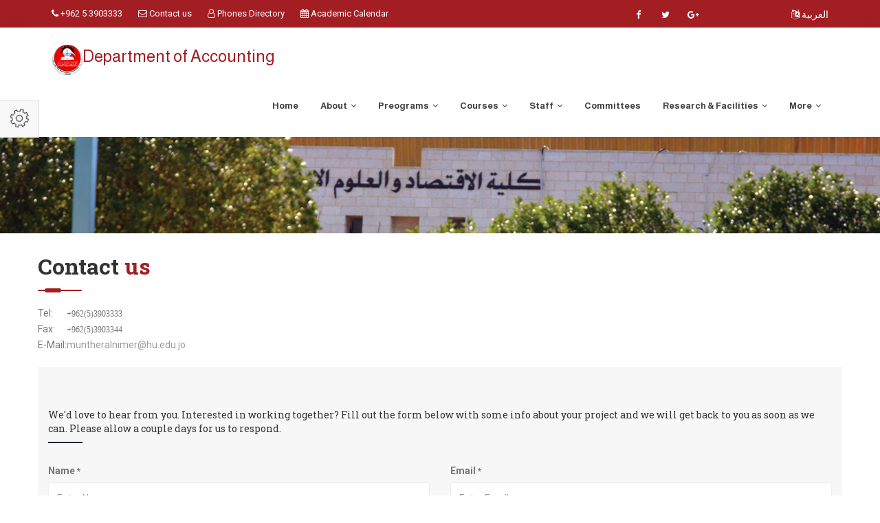

--- FILE ---
content_type: text/html; charset=utf-8
request_url: https://hu.edu.jo/en/facnew/dept/contact_us.aspx?t=0&deptid=53020000
body_size: 27748
content:





<!DOCTYPE html>

<html xmlns="http://www.w3.org/1999/xhtml" dir="ltr" lang="en">
<head><title>
	
</title>
    <style type="text/css">
        .auto-style2 {
            height: 18px;
            width: 20%;
        }
    </style>
<meta http-equiv="X-UA-Compatible" content="IE=Edge" />
    <!-- Meta Tags -->
   
    <meta name="viewport" content="width=device-width,initial-scale=1.0" /><meta http-equiv="content-type" content="text/html; charset=UTF-8" /><meta name="DESCRIPTION" content="The Hashemite University (HU) is the fifth state university in the Hashemite Kingdom of Jordan. It is located on the outskirts of the city of Zarqa to the east (about 45 minutes drive) of the capital Amman. Al-Zarqa Governorate is the second most populated Governorate in the country" /><meta name="KEYWORDS" content="the hashemite university,maps,job corner,HU Shortcuts,The International Conference and Exhibition on Green Energy &amp; Sustainability,Admission,Library,Tendering,employee portal,student portal,Parentsportal,About HU,e-learning,academic,student directory,faculty directory,Laws and Regulations,HU Online,news center,مركز الأخبار,black board,بلاك بورد,الجدول الدراسي,class schedule ,جدول الإمتحانات,exams schedule,academic calendar,وظائف شاغرة,التسجيل,العطاءات,الجامعة الهاشمية,بوابة الموظف الإلكترونية,بوابة الطالب الالكترونية,بوابة ولي الأمر,خدمة البريد الإلكتروني, Sciences (FOS), Economics and Administrative Sciences (FOE), Educational Sciences (FEAS), Engineering (FOE), Arts (ART), Medicine (FOM), Physical Education and Sport Sciences (FPESS), Allied Health Sciences (FAHS), Nursing (FON), Prince Al-Hussein Bin Abdallah II For Information Technology (IT), Natural Resources and Environment (FENR),Queen Rania Institute of Tourism and Heritage (QRITH),Queen Rania Faculty for Childhood (QRFC), Biology and Biotechnology, Chemistry, Physics, Mathematics, Economics, Banking and Financial Sciences, Educational Foundations and Administration, Teaching and Curriculum, Educational Psychology, Industrial Engineering, Mechanical Engineering, Mechatronics Engineering, Electrical Engineering, Bio-Medical Engineering, Civil Engineering, Computer Engineering, Social and Humanities, Arabic Language and Literature, English Language and Literature, Sport Rehabilitation, Coaching and Sport Management, Physical Education and Sport Sciences, Laboratory Medical Sciences, Clinical Nutrition and Dietetics, Occupational Therapy , Radiological Medical Image , Physical Therapy, Computer Information System (CIS), Software Engineering (SWE), Computer Science and Applications (CSA), Land Management and Environment, Earth Sciences and Environment, Water Management and Environment, Sustainable Tourism, Conservation Science, Cultural Resources Management and Museology, Child Education,Deanship of Research,Council,Functions,Publications,Journals,Funded ,Research,Statistics,Centers,Forms,Regulations ,Council,Functions,Programes,Theses Store,Statistics,Admissions,Fees,Forms,Regulations,Graduate Catalogue, الجامعة الهاشمية, الهاشمية ,الجامعات الاردنية,التعليم العالي , التعليم عن بعد, " /><meta name="OWNER" content=" the hashemite university" /><meta http-equiv="CHARSET" content="utf-8 " /><meta name="RATING" content="General" /><meta name="ROBOTS" content="index,follow" /><meta name="REVISIT-AFTER" content="5 days" /><meta name="COPYRIGHT" content="2021  The Hashemite University" /><meta name="AUTHOR" content="HU. The Hashemite University /  Councils Secretariat Department" /><meta name="google-site-verification" content="KVqu-M4v9eiBFgRT4UsfZyrLn9_4zANqRfyLNbNIgjs" /><meta http-equiv="Expires" content="30" />




<!-- Favicon and Touch Icons -->
<link href="images/favicon.ico" rel="shortcut icon" type="image/png" /><link href="images/apple-touch-icon.png" rel="apple-touch-icon" /><link href="images/apple-touch-icon-72x72.png" rel="apple-touch-icon" sizes="72x72" /><link href="images/apple-touch-icon-114x114.png" rel="apple-touch-icon" sizes="114x114" /><link href="images/apple-touch-icon-144x144.png" rel="apple-touch-icon" sizes="144x144" />

<!-- Stylesheet -->
<link href="css/bootstrap.min.css" rel="stylesheet" type="text/css" /><link href="css/jquery-ui.min.css" rel="stylesheet" type="text/css" /><link href="css/animate.css" rel="stylesheet" type="text/css" /><link href="css/css-plugin-collections.css" rel="stylesheet" />
<!-- CSS | menuzord megamenu skins -->
<link href="css/menuzord-megamenu.css" rel="stylesheet" /><link href="css/menuzord-skins/menuzord-boxed.css" rel="stylesheet" />
<!-- CSS | Main style file -->
<link href="css/style-main.css" rel="stylesheet" type="text/css" />
<!-- CSS | Preloader Styles -->
<link href="css/preloader.css" rel="stylesheet" type="text/css" />
<!-- CSS | Custom Margin Padding Collection -->
<link href="css/custom-bootstrap-margin-padding.css" rel="stylesheet" type="text/css" />
<!-- CSS | Responsive media queries -->
<link href="css/responsive.css" rel="stylesheet" type="text/css" />
<!-- CSS | Style css. This is the file where you can place your own custom css code. Just uncomment it and use it. -->
<!-- <link href="css/style.css" rel="stylesheet" type="text/css" /> -->

<!-- Revolution Slider 5.x CSS settings -->
<link href="js/revolution-slider/css/settings.css" rel="stylesheet" type="text/css" /><link href="js/revolution-slider/css/layers.css" rel="stylesheet" type="text/css" /><link href="js/revolution-slider/css/navigation.css" rel="stylesheet" type="text/css" />

<!-- CSS | Theme Color -->
<link href="css/colors/theme-skin-color-set1.css" rel="stylesheet" />
<!-- external javascripts -->
<script src="js/jquery-2.2.4.min.js"></script>
<script src="js/jquery-ui.min.js"></script>
<script src="js/bootstrap.min.js"></script>
<!-- JS | jquery plugin collection for this theme -->
<script src="js/jquery-plugin-collection.js"></script>

<!-- Revolution Slider 5.x SCRIPTS -->
<script src="js/revolution-slider/js/jquery.themepunch.tools.min.js"></script>
<script src="js/revolution-slider/js/jquery.themepunch.revolution.min.js"></script>

<!-- HTML5 shim and Respond.js for IE8 support of HTML5 elements and media queries -->
<!-- WARNING: Respond.js doesn't work if you view the page via file:// -->
<!--[if lt IE 9]>
  <script src="https://oss.maxcdn.com/html5shiv/3.7.2/html5shiv.min.js"></script>
  <script src="https://oss.maxcdn.com/respond/1.4.2/respond.min.js"></script>
<![endif]-->

    <style>
        @import url(http://fonts.googleapis.com/earlyaccess/droidarabickufi.css);

        .TouchScrollbar {
  
  overflow: scroll; 
  -webkit-overflow-scrolling:touch;
}

/* Hide scrollbar for Chrome, Safari and Opera */
.TouchScrollbar::-webkit-scrollbar {
    display: none;
}

/* Hide scrollbar for IE and Edge */
.TouchScrollbar {
    -ms-overflow-style: none;
}
    </style>

</head>
<body  >
   

    
<div id="wrapper" class="clearfix">
 
  
  <!-- Header -->
    <header id="header" class="header">

          <div class="header-top bg-theme-colored2 sm-text-center">

      <div class="container">
        <div class="row">
          <div class="col-md-6">
            <div class="widget text-white">
              <ul class="list-inline xs-text-center text-white">
                <li class="m-0 pl-10 pr-10"> <a href="#" class="text-white"><i class="fa fa-phone text-white"></i> +962 5 3903333</a> </li>
                <li class="m-0 pl-10 pr-10"> 
                    <a href="https://hu.edu.jo/en/summon.aspx" class="text-white"><i class="fa fa-envelope-o text-white "></i> Contact us</a> 
                </li>

                  <li class="m-0 pl-10 pr-10"> <a href="https://tel.hu.edu.jo/" class="text-white"><i class="fa fa-user-o  text-white"></i> Phones Directory </a> </li>
                  <li class="m-0 pl-10 pr-10">
                      <a href="https://hu.edu.jo/en/unitCenter/index.aspx?typ=49&deptid=40000000" class="text-white"><i class="fa fa-calendar"></i> Academic Calendar</a>
                  </li>

                
              </ul>
            </div>
          </div>
          
             <div class="col-md-4 pr-0">
            <div class="widget">
              <ul class="styled-icons icon-sm pull-right flip sm-pull-none sm-text-center mt-5">
                <li><a href="https://www.facebook.com/TheHashemiteUniversity"><i class="fa fa-facebook text-white"></i></a></li>
                <li><a href="#"><i class="fa fa-twitter text-white"></i></a></li>
                <li><a href="#"><i class="fa fa-google-plus text-white"></i></a></li>
            


                
              </ul>
            </div>
          </div>
  <div class="col-md-2">
                <ul class="list-inline sm-pull-none sm-text-center text-right text-white mb-sm-20 mt-10">
                    <li class="m-0 pl-10"> <a href="https://hu.edu.jo/facnew/dept?deptid=53020000 " class="text-white "><i class="fa fa-language text-white"></i> العربية</a> </li>
           
                </ul>
            </div>
         
        </div>
      </div>
    </div>

                <div class="header-nav">
            <div class="header-nav-wrapper navbar-scrolltofixed bg-white nav-lg">
                <div class="container">
                    <nav id="menuzord-right" class="menuzord default no-bg">
                       


                          <a class="switchable-logo pull-left flip mt-20 pt-5" href="https://hu.edu.jo/en/"> <img class="logo-default" src="images/logo.png" alt="HU_logo"/>
                            <img class="logo-scrolled-to-fixed" src="images/logo.png" alt="HU_logo"/></a> 
                           <a class="switchable-logo pull-left flip mt-20 pt-5" href="Default.aspx">  

 <h3 class="text-uppercasetext-theme-colored mt-0 mt-sm-50"> <span class="text-theme-colored2"> <span id="ctl00_unit_name_Label1">Department of Accounting</span> </span></h3>
                        </a>

                        <ul class="menuzord-menu">


                            

                             <li><a  href='https://hu.edu.jo/en/facnew/Default.aspx'> Home </a></li><li> <a href=' ' >About </a><ul class="dropdown">  <li><a  href='about.aspx?deptid=53020000 '>Welcome</a></li>  <li><a  href='index.aspx?typ=55&deptid=53020000 '>Objectives</a></li>  <li><a  href='chairman_message.aspx?deptid=53020000 '>Chairman Message</a></li>  <li><a  href='index.aspx?typ=53&deptid=53020000 '>Contact us</a></li></ul> </li><li> <a href=' ' >Preograms </a><ul class="dropdown"><li> <a href="#" class="dropdown-toggle" data-toggle="dropdown">Undergraduate Programs </a><ul class="dropdown"><li> <a href="#" class="dropdown-toggle" data-toggle="dropdown">Bachelor of Science in Accountancy and Commercial Law </a><ul class="dropdown">  <li><a  href='index.aspx?typ=310&deptid=53020000 '>Overview</a></li>  <li><a  href='index.aspx?typ=361&deptid=53020000 '>Vision& Mission</a></li>  <li><a  href='index.aspx?typ=362&deptid=53020000 '>Learning Outcomes</a></li>  <li><a  href='https://alumni.hu.edu.jo/ '>Alumni</a></li>  <li><a  href='index.aspx?typ=366&deptid=53020000 '>Academic Advising</a></li>  <li><a  href='index.aspx?typ=364&deptid=53020000 '>Accreditation</a></li>  <li><a  href='https://hu.edu.jo/en/unitcenter/indexreg.aspx?prgm=5001&cid=53000000&did=53020000&unitid=40000000 '>Study Plans and Hours Fees</a></li></ul></li><li> <a href="#" class="dropdown-toggle" data-toggle="dropdown">Bachelor of Science in Accountancy </a><ul class="dropdown">  <li><a  href='index.aspx?typ=310&deptid=53020000 '>Overview</a></li>  <li><a  href='index.aspx?typ=35&deptid=53020000 '>Vision & Mission</a></li>  <li><a  href='index.aspx?typ=124&deptid=53020000 '>Learning Outcomes</a></li>  <li><a  href='https://alumni.hu.edu.jo/ '>Alumni</a></li>  <li><a  href='https://hu.edu.jo/en/unitcenter/indexreg.aspx?prgm=5001&cid=53000000&did=53020000&unitid=40000000 '>Study Plans and Hours Fees</a></li>  <li><a  href='index.aspx?typ=24&deptid=53020000 '>Academic Advising</a></li>  <li><a  href='index.aspx?typ=316&deptid=53020000 '>Employability</a></li></ul></li></ul></li><li> <a href="#" class="dropdown-toggle" data-toggle="dropdown">Postgraduate Programs </a><ul class="dropdown"><li> <a href="#" class="dropdown-toggle" data-toggle="dropdown">Master in Accounting and Finance </a><ul class="dropdown">  <li><a  href='index.aspx?typ=355&deptid=53020000 '>Overview</a></li>  <li><a  href='index.aspx?typ=356&deptid=53020000 '>Vision and Mission</a></li>  <li><a  href='index.aspx?typ=358&deptid=53020000 '>Employability</a></li>  <li><a  href='https://alumni.hu.edu.jo/ '>Alumni</a></li>  <li><a  href='index.aspx?typ=365&deptid=53020000 '>Academic Advising</a></li>  <li><a  href='index.aspx?typ=359&deptid=53020000 '>Accredition</a></li>  <li><a  href='https://hu.edu.jo/en/unitcenter/indexreg.aspx?prgm=5003&cid=53000000&did=53020000&unitid=40000000 '>Study Plans and Hours Fees</a></li></ul></li></ul></li></ul> </li><li> <a href=' ' >Courses </a><ul class="dropdown"><li> <a href="#" class="dropdown-toggle" data-toggle="dropdown">Courses List </a><ul class="dropdown">  <li><a  href='https://hu.edu.jo/en/facnew/dept/courses.aspx?prgm=5001&deptid=53020000 '>Courses- Bachelor</a></li>  <li><a  href='https://hu.edu.jo/en/facnew/dept/courses.aspx?prgm=5003&deptid=53020000 '>Courses- Master</a></li></ul></li><li> <a href="#" class="dropdown-toggle" data-toggle="dropdown">Course Description </a><ul class="dropdown">  <li><a  href='https://husystems.hu.edu.jo/reports/rwservlet?stdkey&report=dept_crs_desc_e_01.rdf&envid=en&p_dept=53020000&prgm=5001 '>Course Description - Bachelor</a></li>  <li><a  href='https://husystems.hu.edu.jo/reports/rwservlet?stdkey&report=dept_crs_desc_e_01.rdf&envid=en&p_dept=53020000&prgm=5003 '>Course Description - Master</a></li></ul></li></ul> </li><li> <a href=' ' >Staff </a><ul class="dropdown">  <li><a  href='Academic.aspx?deptid=53020000 '>Academic</a></li>  <li><a  href='empstaff.aspx?deptid=53020000 '>Administrative</a></li></ul> </li>  <li><a  href='index.aspx?typ=8&deptid=53020000 '>Committees</a></li><li> <a href=' ' >Research & Facilities </a><ul class="dropdown">  <li><a  href='index.aspx?typ=18&deptid=53020000 '>Research Interests</a></li>  <li><a  href='https://hu.edu.jo/en/facnew/pub_Search.aspx?unitid=18000000 '>Publications</a></li></ul> </li><li> <a href=' ' >More </a><ul class="dropdown">  <li><a  href='index.aspx?typ=164&deptid=53020000 '>Announcements</a></li>  <li><a  href='index.aspx?typ=273&deptid=53020000 '>News</a></li>  <li><a  href='index.aspx?typ=17&deptid=53020000 '>Activites</a></li>  <li><a  href='index.aspx?typ=9&deptid=53020000 '>Achievements</a></li></ul> </li></ul>   </div>


                        </ul>
                    </nav>
                </div>
            </div>
        </div>

    </header>














 
  
 
 

                 <form name="aspnetForm" method="post" action="./contact_us.aspx?t=0&amp;deptid=53020000" id="aspnetForm">
<div>
<input type="hidden" name="__VIEWSTATE" id="__VIEWSTATE" value="/[base64]/JA2VPSGeWHzVQ==" />
</div>

<div>

	<input type="hidden" name="__VIEWSTATEGENERATOR" id="__VIEWSTATEGENERATOR" value="71E2C11A" />
	<input type="hidden" name="__EVENTVALIDATION" id="__EVENTVALIDATION" value="/wEdAAXWYaTNaW5oJ6lQSlRzX5pfiQePsqwZBn0oj+rRyBHv1wjUxrun6QJSuR4kYUN0F+7kE90cbzte3JuU1yWy4BLwjDu35o5CUn6umW4JNpE1p0Umih5rmzKmUZFqIJT3OHRsTB+GTbzGMhpH/IL7pP2p" />
</div>


      <!-- Start main-content -->
  <div class="main-content">
   
      <!-- Section: inner-header -->
      <section class="inner-header divider " data-bg-img="img_src.aspx">
          <div class="container pt-60 pb-60">
              <!-- Section Content -->
              <div class="section-content">
                  <div class="row">
                      <div class="col-sm-8 text-left flip xs-text-center ">
                          <h2  class="title text-white"></h2>
                      </div>
             
                  </div>
              </div>
          </div>
      </section>

      <!-- Section: About -->
      <section>
          <div class="container">
              <div class="row">
              <h2 class="text-uppercasetext-theme-colored mt-0 mt-sm-30"> Contact   <span class="text-theme-colored2"> us</span></h2>          
                  <div class="double-line-bottom-theme-colored-2"></div>


                                                            <table cellspacing="0" border="0" id="ctl00_ContentPlaceHolder1_FormView1" style="border-collapse:collapse;">
	<tr>
		<td colspan="2">
                                                      <table class="fac" style="direction: ltr; text-align: left; width: 100%;" id="tablg">
                                                          <tr>
                                                              <td >Tel:</td>
                                                              <td >
                                                                  <span id="ctl00_ContentPlaceHolder1_FormView1_Label1" style="font-family:Tahoma;font-size:9pt;">+962(5)3903333</span>
                                                              </td>
                                                          </tr>
                                                          <tr>
                                                              <td >Fax:</td>
                                                              <td >
                                                                  <span id="ctl00_ContentPlaceHolder1_FormView1_Label2" style="font-family:Tahoma;font-size:9pt;">+962(5)3903344</span>
                                                              </td>
                                                          </tr>
                                                          <tr>
                                                              <td>E-Mail:</td>
                                                              <td >
                                                                  <a id="ctl00_ContentPlaceHolder1_FormView1_HyperLink1" href="mailto:%20muntheralnimer@hu.edu.jo"> muntheralnimer@hu.edu.jo</a>
                                                              </td>
                                                          </tr>
                                                      </table>
                                                  </td>
	</tr>
</table>



                     <!-- Divider: Contact -->
    <section class="divider bg-lighter">
      <div class="container">
        <div class="row">
      
            
            
                <div class="col-md-12">


            <h5 class="line-bottom mt-0 mb-30">   We'd love to hear from you. Interested in working together? Fill out the form below with some info about your project and we will get back to you as soon as we can. Please allow a couple days for us to respond.
</h5>
            
            <!-- Contact Form -->
            <form id="contact_form" name="contact_form" class="" action="includes/sendmail.php" method="post">
              <div class="row">
                <div class="col-sm-6">
                  <div class="form-group">
                    <label>Name <small>*</small></label>
                    <input name="ctl00$ContentPlaceHolder1$TextBox1" type="text" id="ctl00_ContentPlaceHolder1_TextBox1" name="form_name" class="form-control" placeholder="Enter Name" required="" />

                  </div>
                </div>
                <div class="col-sm-6">
                  <div class="form-group">
                    <label>Email <small>*</small></label>
                      
                     <input name="ctl00$ContentPlaceHolder1$TextBox3" id="ctl00_ContentPlaceHolder1_TextBox3" name="form_email" class="form-control required email" type="email" placeholder="Enter Email" />
                  </div>
                </div>
              </div>
              <div class="form-group">
                <label>Message</label>
                  <textarea name="ctl00$ContentPlaceHolder1$TextBox5" rows="5" cols="20" id="ctl00_ContentPlaceHolder1_TextBox5" name="form_message" class="form-control required" placeholder="Enter Message">
</textarea>
                  
              </div>
              <div class="form-group">
                <input name="form_botcheck" class="form-control" type="hidden" value="" />
               
                  <input type="submit" name="ctl00$ContentPlaceHolder1$Button1" value="Send your message" id="ctl00_ContentPlaceHolder1_Button1" type="submit" class="btn btn-dark btn-theme-colored btn-flat" data-loading-text="Please wait..." />

                                                            <span id="ctl00_ContentPlaceHolder1_Label7" style="font-weight:bold;"></span>
 
              </div>
            </form>
            <!-- Contact Form Validation-->
            <script type="text/javascript">
                $("#contact_form").validate({
                    submitHandler: function (form) {
                        var form_btn = $(form).find('button[type="submit"]');
                        var form_result_div = '#form-result';
                        $(form_result_div).remove();
                        form_btn.before('<div id="form-result" class="alert alert-success" role="alert" style="display: none;"></div>');
                        var form_btn_old_msg = form_btn.html();
                        form_btn.html(form_btn.prop('disabled', true).data("loading-text"));
                        $(form).ajaxSubmit({
                            dataType: 'json',
                            success: function (data) {
                                if (data.status == 'true') {
                                    $(form).find('.form-control').val('');
                                }
                                form_btn.prop('disabled', false).html(form_btn_old_msg);
                                $(form_result_div).html(data.message).fadeIn('slow');
                                setTimeout(function () { $(form_result_div).fadeOut('slow') }, 6000);
                            }
                        });
                    }
                });
            </script>

          </div>
        </div>
      </div>
    </section>

    
                                  
                                          
										



                                            
                                      
                                


              </div>
      </section>
</div>


</form>

      
      

    
   

    
 
    
    <footer id="footer" class="footer divider layer-overlay overlay-dark-8" data-bg-img="images/btm.jpg">
    <div class="container pt-70 pb-40">
      <div class="row">
        <div class="col-sm-6 col-md-3">
          <div class="widget dark">
            

 <h3 class="text-uppercasetext-theme-colored mt-0 mt-sm-50"> <span class="text-theme-colored2"> <span id="ctl00_unit_name1_Label1">Department of Accounting</span> </span></h3>
            <p>Hashemite University, Zarqa, Jordan.</p>
            <ul class="list-inline mt-5">
              <li class="m-0 pl-10 pr-10"> <i class="fa fa-phone text-theme-colored2 mr-5"></i> <a class="text-gray" href="#">+962-5-3903333 </a> </li>
              <li class="m-0 pl-10 pr-10"> <i class="fa fa-envelope-o text-theme-colored2 mr-5"></i> <a class="text-gray" href="https://hu.edu.jo/en/summon.aspx">contact</a> </li>
              <li class="m-0 pl-10 pr-10"> <i class="fa fa-globe text-theme-colored2 mr-5"></i> <a class="text-gray" href="#">www.hu.edu.jo.com</a> </li>
            </ul>            
            <ul class="styled-icons icon-sm icon-bordered icon-circled clearfix mt-10">
              <li><a href="https://www.facebook.com/TheHashemiteUniversity/"><i class="fa fa-facebook"></i></a></li>
              <li><a ><i class="fa fa-twitter"></i></a></li>
              
              <li><a href="https://plus.google.com"><i class="fa fa-google-plus"></i></a></li>
            </ul>
          </div>
        </div>
      
      </div>
    </div>
    <div class="footer-bottom" data-bg-color="#2b2d3b">
      <div class="container pt-20 pb-20">
        <div class="row">
          <div class="col-md-6">
            <p class="font-12 text-black-777 m-0 sm-text-center">Copyright &copy;2020 The Hashemite University. All Rights Reserved</p>
          </div>
          <div class="col-md-6 text-right">
            <div class="widget no-border m-0">
              <ul class="list-inline sm-text-center mt-5 font-12">
              
                <li>
                  <a href="https://hu.edu.jo/en/unitCenter/?unitid=78000000">Help Desk</a>
                </li>
                <li>|</li>
                <li>
                  <a href="https://hu.edu.jo/en/unitCenter/?unitid=78000000">Support</a>
                </li>
              </ul>
            </div>
          </div>
        </div>
      </div>
    </div>
  </footer>
  <a class="scrollToTop" href="#"><i class="fa fa-angle-up"></i></a>
</div>
<!-- end wrapper 

<!-- Footer Scripts -->
<!-- JS | Custom script for all pages -->
<script src="js/custom.js"></script>

<!-- SLIDER REVOLUTION 5.0 EXTENSIONS  
      (Load Extensions only on Local File Systems ! 
       The following part can be removed on Server for On Demand Loading) -->
<script type="text/javascript" src="js/revolution-slider/js/extensions/revolution.extension.actions.min.js"></script>
<script type="text/javascript" src="js/revolution-slider/js/extensions/revolution.extension.carousel.min.js"></script>
<script type="text/javascript" src="js/revolution-slider/js/extensions/revolution.extension.kenburn.min.js"></script>
<script type="text/javascript" src="js/revolution-slider/js/extensions/revolution.extension.layeranimation.min.js"></script>
<script type="text/javascript" src="js/revolution-slider/js/extensions/revolution.extension.migration.min.js"></script>
<script type="text/javascript" src="js/revolution-slider/js/extensions/revolution.extension.navigation.min.js"></script>
<script type="text/javascript" src="js/revolution-slider/js/extensions/revolution.extension.parallax.min.js"></script>
<script type="text/javascript" src="js/revolution-slider/js/extensions/revolution.extension.slideanims.min.js"></script>
<script type="text/javascript" src="js/revolution-slider/js/extensions/revolution.extension.video.min.js"></script>

       
  
</body>
</html>


--- FILE ---
content_type: application/javascript
request_url: https://hu.edu.jo/en/facnew/dept/color-switcher/js/color-switcher.js?_=1768933652540
body_size: 12504
content:
/*-----------------------------------------------------------------------------------
 /* Styles Switcher
 -----------------------------------------------------------------------------------*/

window.console = window.console || (function() {
    var c = {};
    c.log = c.warn = c.debug = c.info = c.error = c.time = c.dir = c.profile = c.clear = c.exception = c.trace = c.assert = function() {
    };
    return c;
})();

function makeTimeStamp() {
    return timestamp = Date.now().toString();
}

//rebuild owl
function switcherRebuildOwlCarousel() {
    $('.owl-carousel').each(function() {
        $(this).trigger('destroy.owl.carousel');
        // After destory, the markup is still not the same with the initial.
        // The differences are:
        //   1. The initial content was wrapped by a 'div.owl-stage-outer';
        //   2. The '.owl-carousel' itself has an '.owl-loaded' class attached;
        //   We have to remove that before the new initialization.
        $(this).html($(this).find('.owl-stage-outer').html()).removeClass('owl-loaded');
    });
    THEMEMASCOT.slider.TM_owlCarousel();
}


jQuery(document).ready(function($) {
	
	var colors = '';
	var server_url = 'http://demo.thememascot.com/lara/demo/css/colors/'; 
    var theme_skin_folder_url = 'css/colors/'; 
    var menuzord_skins_folder_url = 'css/menuzord-skins/'; 


    //initially if rtl add switcher rtl:
    if( $( "html" ).attr("dir") == "rtl" ) {
       $('<link href="color-switcher/css/color-switcher-rtl.css" rel="stylesheet" type="text/css" id="link-switcher-rtl">').appendTo('body');
        // Style switcher (ACTIVE)
        $('#style-switcher').animate({
            right: '-270px'
        });
    } else {
        // Style switcher (ACTIVE)
        $('#style-switcher').animate({
            left: '-270px'
        });
    }

    $('#style-switcher .switcher-toggle').on('click', function(e) {
        e.preventDefault();
        var div = $('#style-switcher');
        if ($(this).hasClass('closed')) {
            if( $( "html" ).attr("dir") == "rtl" ) {
                $('#style-switcher').animate({
                    right: '0px'
                });
            } else {
                $('#style-switcher').animate({
                    left: '0px'
                });
            }

            // open switcher and add class open
            $(this).addClass('open');
            $(this).removeClass('closed');

        } else {
            if( $( "html" ).attr("dir") == "rtl" ) {
                $('#style-switcher').animate({
                    right: '-270px'
                });
            } else {
                $('#style-switcher').animate({
                    left: '-270px'
                });
            }
            // close switcher and add closed
            $(this).addClass('closed');
            $(this).removeClass('open');
        }
    })
	
        
    //1. Theme Skins Color change (ACTIVE):
    $('#switcher-theme-custom-color li a').on('click', function(e) {
        if($("#link-colors-style").length == 0) {
            $('<link href="" rel="stylesheet" type="text/css" id="link-colors-style">').appendTo('body');
        }
        var color_code = $(this).attr('class');
        $(this).parent().parent().find('li').removeClass('active');
        $("#link-colors-style").attr("href", theme_skin_folder_url + color_code +".css?"+ makeTimeStamp() );
        $(this).parent().addClass('active');
        //$.cookie("layout_color", server_url + color_code +".css");
        return false;
    }); 
        
    //2. Menu Skins Color change (ACTIVE):
    $('#switcher-menu-custom-color li a').on('click', function(e) {
        var color_code = $(this).attr('class');
        var splitted = color_code.split('-');
        $('header .menuzord').attr('class', '').addClass('menuzord menuzord-responsive').addClass(splitted[2]);
        return false;
    });


    //3. Menu Style change (ACTIVE):
    $('#switcher-menu-style').on('change', function (e) {
        var optionSelected = $("option:selected", this);
        var valueSelected = this.value;

        if($("#menuzord-menu-skins").length == 0) {
            $('<link href="" rel="stylesheet" type="text/css" id="menuzord-menu-skins">').appendTo('body');
        }
        $("#menuzord-menu-skins").attr("href", menuzord_skins_folder_url + valueSelected +".css?"+ makeTimeStamp() );

    });
    
    
    //4. Layout Mode (ACTIVE):  
    $('#switcher-layout-mode a').on('click', function(e) {
        $(this).parent().find('a').removeClass('btn-primary').addClass('btn-dark');
        var layout_mode = $(this).removeClass('btn-dark').addClass('btn-primary').data('layout-mode');
        if( layout_mode == "wide" ) {
            $('body').removeClass('boxed-layout').removeClass('pt-40').removeClass('pb-40');
            $('.boxed-layout-variations-wrapper').hide();
        } else if( layout_mode == "boxed" ) {
            $('body').addClass('boxed-layout bg-white-f5 pt-40 pb-40 p-sm-0');
            $('.boxed-layout-variations-wrapper').show();
            THEMEMASCOT.widget.TM_isotopeGridRearrange();
        }

        $('.navbar-scrolltofixed').trigger('resize');
        switcherRebuildOwlCarousel();
        return false;
    });
    
    
    //5. Boxed Layout Variations (ACTIVE):  
    $('#switcher-boxed-layout-variations a').on('click', function(e) {
        $(this).parent().find('a').removeClass('btn-primary').addClass('btn-dark');
        var layout_width = $(this).removeClass('btn-dark').addClass('btn-primary').data('boxed-layout-width');
        if( layout_width == "container-1140px" ) {
            $('body').removeClass('container-970px').removeClass('container-100pr');
        } else if( layout_width == "container-970px" ) {
            $('body').addClass('container-970px').removeClass('container-100pr');
        } else if( layout_width == "container-100pr" ) {
            $('body').addClass('container-100pr').removeClass('container-970px');
        }
        return false;
    });
    
    //auto bg image
    $('#switcher-theme-custom-color .color').each(function() {
        $(this).css('background-color', $(this).data("color"));
    });
    
    //auto bg image
    $('.switcher-style-list a[data-bg]').each(function() {
        $(this).css('background-image', 'url(' + $(this).data("bg") + ')');
    });

    //5. Background Pattern change (ACTIVE):
    $('#switcher-boxed-layout-bg-pattern a').on('click', function(e) {
        $('body').css('background-image', 'url(' + $(this).data('bg')+ ')').removeClass('bg-img-cover');
        return false;
    });

    //6. Background Image change (ACTIVE):  
    $('#switcher-boxed-layout-bg-img a').on('click', function(e) {
        $('body').css('background-image', 'url(' + $(this).data('bg')+ ')').addClass('bg-img-cover');
        return false;
    });

    //6. Background Image change (ACTIVE):  
    $('#switcher-boxed-layout-bg-color a').on('click', function(e) {
        var color_code = $(this).attr('class');
        $("body").removeClass (function (index, css) {
            return (css.match (/(^|\s)bg-\S+/g) || []).join(' ');
        });
        $('body').css('background-image', 'none').removeClass(color_code).addClass(color_code);
        return false;
    });

    //7. Body Font-Family (ACTIVE):  
    $('#switcher-body-fontfamily').on('change', function (e) {
        var optionSelected = $("option:selected", this);
        var valueSelected = this.value;
        var splttedval = valueSelected.split('|')
        $('body').css('font-family', splttedval[0]);
        
        $( "#link-body-font-family" ).remove();
        $('<link href="'+splttedval[1]+'" rel="stylesheet" type="text/css" id="link-body-font-family">').appendTo('body');
    });

    //7. Heading Font-Family (ACTIVE):  
    $('#switcher-heading-fontfamily').on('change', function (e) {
        var optionSelected = $("option:selected", this);
        var valueSelected = this.value;
        var splttedval = valueSelected.split('|')
        $('h1,h2,h3,h4,h5,h6').css('font-family', splttedval[0]);
        
        $( "#link-heading-font-family" ).remove();
        $('<link href="'+splttedval[1]+'" rel="stylesheet" type="text/css" id="link-heading-font-family">').appendTo('body');
    });

    //8. Background Color Dark/Light (ACTIVE):  
    $('#switcher-bgcolor a').on('click', function(e) {
        $(this).parent().find('a').removeClass('btn-primary').addClass('btn-dark');
        var bgcolor = $(this).removeClass('btn-dark').addClass('btn-primary').data('bgcolor-type');
        if( bgcolor == "dark" ) {
            $('body').addClass('dark');
            $( "#link-style-main-dark" ).remove();
            $('<link href="css/style-main-dark.css?'+ makeTimeStamp() +'" rel="stylesheet" type="text/css" id="link-style-main-dark">').appendTo('body');
            $('#header .menuzord-brand img').attr('src','images/logo-wide-white.png');
        } else if( bgcolor == "light" ) {
            $('body').removeClass('dark');
            $('#header .menuzord-brand img').attr('src','images/gym/logo-wide.png');
        }
        return false;
    });

    //9. Direction change (ACTIVE):  
    $('#switcher-rtl a').on('click', function(e) {
        $(this).parent().find('a').removeClass('btn-primary').addClass('btn-dark');
        var direction_type = $(this).removeClass('btn-dark').addClass('btn-primary').data('direction-type');
        if( direction_type == "rtl" ) {
            $('html').attr('dir', 'rtl').removeClass('ltr').addClass('rtl');
            $('body').removeClass('ltr').addClass('rtl');

            $('link[rel=stylesheet][href~="css/bootstrap-rtl.min.css"]').remove();
            $('link[rel=stylesheet][href~="css/style-main-rtl.css"]').remove();
            $('link[rel=stylesheet][href~="css/style-main-rtl-extra.css"]').remove();
            $('link[rel=stylesheet][href~="css/color-switcher-rtl.css"]').remove();

            $('link[rel="stylesheet"][href~="css/style-main.css"]').remove();

            $( "#link-bootstrap-rtl" ).remove();
            $( "#link-style-main-rtl" ).remove();
            $( "#link-style-main-rtl-extra" ).remove();
            $( "#link-switcher-rtl" ).remove();
            
            $('<link href="css/bootstrap-rtl.min.css" rel="stylesheet" type="text/css" id="link-bootstrap-rtl">').appendTo('body');
            $('<link href="css/style-main-rtl.css?'+ makeTimeStamp() +'" rel="stylesheet" type="text/css" id="link-style-main-rtl">').appendTo('body');
            $('<link href="css/style-main-rtl-extra.css?'+ makeTimeStamp() +'" rel="stylesheet" type="text/css" id="link-style-main-rtl-extra">').appendTo('body');
            $('<link href="color-switcher/css/color-switcher-rtl.css" rel="stylesheet" type="text/css" id="link-switcher-rtl">').appendTo('body');

            switcherRebuildOwlCarousel();

        } else if( direction_type == "ltr" ) {
            $('html').attr('dir', 'ltr').removeClass('rtl').addClass('ltr');
            $('body').removeClass('rtl').addClass('ltr');

            $('<link href="css/style-main.css" rel="stylesheet" type="text/css" id="link-style-main">').appendTo('body');

            $( "#link-bootstrap-rtl" ).remove();
            $( "#link-style-main-rtl" ).remove();
            $( "#link-style-main-rtl-extra" ).remove();
            $( "#link-switcher-rtl" ).remove();


        }
        return false;
    });
            

    //10. Direction change (ACTIVE):  
    $('#switcher-reset').on('click', function(e) {
        
        return false;
    });

	//button-reset:	
    $('#button-reset2 a').on('click', function(e) {
        $('body').css('background', '#fff');
        $("#link-colors-style").attr("href", theme_skin_folder_url + "yellow.css");
        //$.cookie('layout_color',  server_url + 'yellow.css');
		
		//menu reset:
        $('#wrapper').removeClass();
        $('#wrapper').addClass('container');
        $('.menu-position li a').parent().parent().find('a').removeClass('active');
        $('#menu-left-bottom').addClass('active');
        //$.cookie('layout_menuPosition', '');
		
		//container-height reset:
        $('#container-height-fixed').trigger('click');
    });
});
